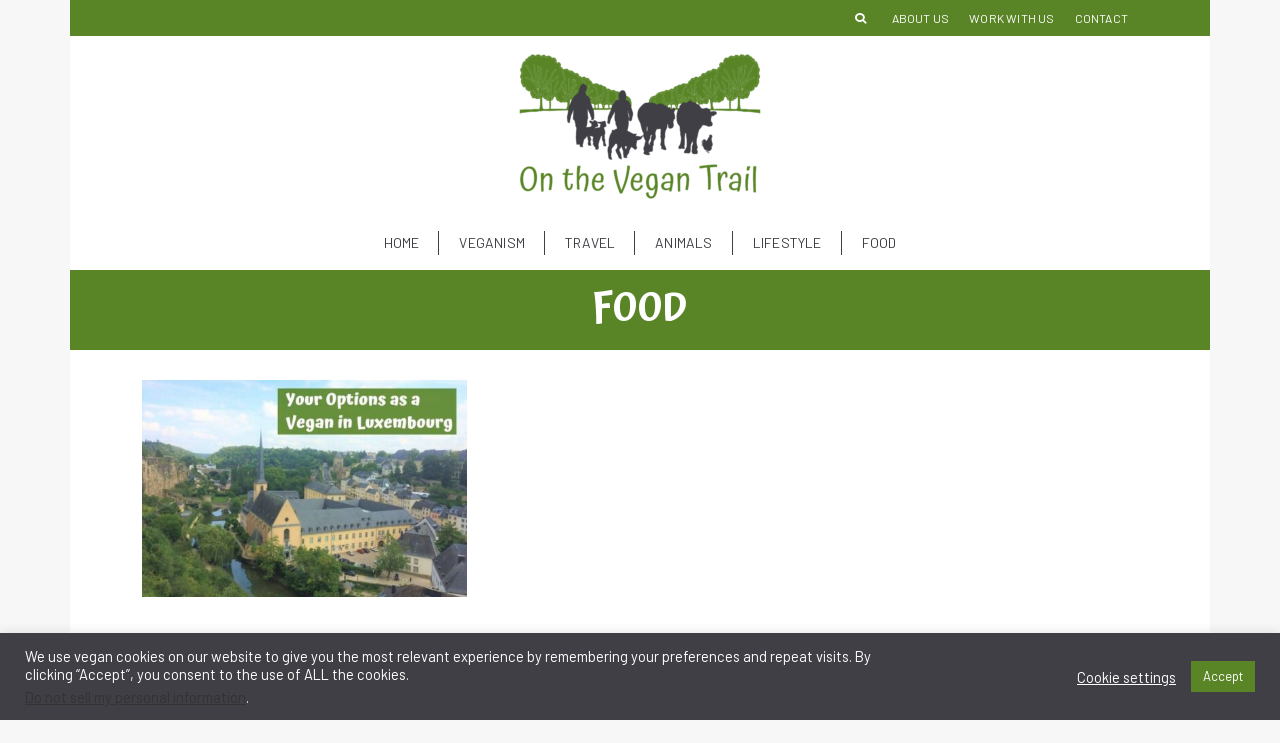

--- FILE ---
content_type: text/html; charset=UTF-8
request_url: https://onthevegantrail.com/tag/food/
body_size: 9483
content:
<!DOCTYPE html><html class="no-js" lang="en-US" itemtype="https://schema.org/Blog" itemscope><head><meta charset="UTF-8"><link rel="profile" href="https://gmpg.org/xfn/11"><meta name="viewport" content="width=device-width, initial-scale=1.0"><meta http-equiv="X-UA-Compatible" content="IE=edge"> <script>(function(html){html.className = html.className.replace(/\bno-js\b/,'js')})(document.documentElement);</script> <meta name='robots' content='index, follow, max-image-preview:large, max-snippet:-1, max-video-preview:-1' /><link media="all" href="https://onthevegantrail.com/wp-content/cache/autoptimize/css/autoptimize_fb4c134e937287b5be78b86273de47b1.css" rel="stylesheet"><title>food Archives - On the Vegan Trail</title><link rel="canonical" href="https://onthevegantrail.com/tag/food/" /><meta property="og:locale" content="en_US" /><meta property="og:type" content="article" /><meta property="og:title" content="food Archives - On the Vegan Trail" /><meta property="og:url" content="https://onthevegantrail.com/tag/food/" /><meta property="og:site_name" content="On the Vegan Trail" /><meta name="twitter:card" content="summary_large_image" /> <script type="application/ld+json" class="yoast-schema-graph">{"@context":"https://schema.org","@graph":[{"@type":"CollectionPage","@id":"https://onthevegantrail.com/tag/food/","url":"https://onthevegantrail.com/tag/food/","name":"food Archives - On the Vegan Trail","isPartOf":{"@id":"https://onthevegantrail.com/#website"},"primaryImageOfPage":{"@id":"https://onthevegantrail.com/tag/food/#primaryimage"},"image":{"@id":"https://onthevegantrail.com/tag/food/#primaryimage"},"thumbnailUrl":"https://onthevegantrail.com/wp-content/uploads/2022/01/Your-options-as-a-vegan-in-luxembourg.jpg","breadcrumb":{"@id":"https://onthevegantrail.com/tag/food/#breadcrumb"},"inLanguage":"en-US"},{"@type":"ImageObject","inLanguage":"en-US","@id":"https://onthevegantrail.com/tag/food/#primaryimage","url":"https://onthevegantrail.com/wp-content/uploads/2022/01/Your-options-as-a-vegan-in-luxembourg.jpg","contentUrl":"https://onthevegantrail.com/wp-content/uploads/2022/01/Your-options-as-a-vegan-in-luxembourg.jpg","width":600,"height":400,"caption":"Vegan in Luxembourg"},{"@type":"BreadcrumbList","@id":"https://onthevegantrail.com/tag/food/#breadcrumb","itemListElement":[{"@type":"ListItem","position":1,"name":"Home","item":"https://onthevegantrail.com/"},{"@type":"ListItem","position":2,"name":"food"}]},{"@type":"WebSite","@id":"https://onthevegantrail.com/#website","url":"https://onthevegantrail.com/","name":"On the Vegan Trail","description":"Navigating the vegan world","publisher":{"@id":"https://onthevegantrail.com/#organization"},"potentialAction":[{"@type":"SearchAction","target":{"@type":"EntryPoint","urlTemplate":"https://onthevegantrail.com/?s={search_term_string}"},"query-input":{"@type":"PropertyValueSpecification","valueRequired":true,"valueName":"search_term_string"}}],"inLanguage":"en-US"},{"@type":"Organization","@id":"https://onthevegantrail.com/#organization","name":"On the Vegan Trail","url":"https://onthevegantrail.com/","logo":{"@type":"ImageObject","inLanguage":"en-US","@id":"https://onthevegantrail.com/#/schema/logo/image/","url":"","contentUrl":"","caption":"On the Vegan Trail"},"image":{"@id":"https://onthevegantrail.com/#/schema/logo/image/"},"sameAs":["https://facebook.com/onthevegantrail","https://instagram.com/onthevegantrail","https://www.pinterest.com/onthevegantrail"]}]}</script> <link rel='dns-prefetch' href='//fonts.googleapis.com' /><link rel="alternate" type="application/rss+xml" title="On the Vegan Trail &raquo; Feed" href="https://onthevegantrail.com/feed/" /><link rel="alternate" type="application/rss+xml" title="On the Vegan Trail &raquo; Comments Feed" href="https://onthevegantrail.com/comments/feed/" /><link rel="alternate" type="application/rss+xml" title="On the Vegan Trail &raquo; food Tag Feed" href="https://onthevegantrail.com/tag/food/feed/" /> <script type="text/javascript">window._wpemojiSettings = {"baseUrl":"https:\/\/s.w.org\/images\/core\/emoji\/16.0.1\/72x72\/","ext":".png","svgUrl":"https:\/\/s.w.org\/images\/core\/emoji\/16.0.1\/svg\/","svgExt":".svg","source":{"concatemoji":"https:\/\/onthevegantrail.com\/wp-includes\/js\/wp-emoji-release.min.js?ver=80fb62540545c1fc967eaa96c8e8ddd9"}};
/*! This file is auto-generated */
!function(s,n){var o,i,e;function c(e){try{var t={supportTests:e,timestamp:(new Date).valueOf()};sessionStorage.setItem(o,JSON.stringify(t))}catch(e){}}function p(e,t,n){e.clearRect(0,0,e.canvas.width,e.canvas.height),e.fillText(t,0,0);var t=new Uint32Array(e.getImageData(0,0,e.canvas.width,e.canvas.height).data),a=(e.clearRect(0,0,e.canvas.width,e.canvas.height),e.fillText(n,0,0),new Uint32Array(e.getImageData(0,0,e.canvas.width,e.canvas.height).data));return t.every(function(e,t){return e===a[t]})}function u(e,t){e.clearRect(0,0,e.canvas.width,e.canvas.height),e.fillText(t,0,0);for(var n=e.getImageData(16,16,1,1),a=0;a<n.data.length;a++)if(0!==n.data[a])return!1;return!0}function f(e,t,n,a){switch(t){case"flag":return n(e,"\ud83c\udff3\ufe0f\u200d\u26a7\ufe0f","\ud83c\udff3\ufe0f\u200b\u26a7\ufe0f")?!1:!n(e,"\ud83c\udde8\ud83c\uddf6","\ud83c\udde8\u200b\ud83c\uddf6")&&!n(e,"\ud83c\udff4\udb40\udc67\udb40\udc62\udb40\udc65\udb40\udc6e\udb40\udc67\udb40\udc7f","\ud83c\udff4\u200b\udb40\udc67\u200b\udb40\udc62\u200b\udb40\udc65\u200b\udb40\udc6e\u200b\udb40\udc67\u200b\udb40\udc7f");case"emoji":return!a(e,"\ud83e\udedf")}return!1}function g(e,t,n,a){var r="undefined"!=typeof WorkerGlobalScope&&self instanceof WorkerGlobalScope?new OffscreenCanvas(300,150):s.createElement("canvas"),o=r.getContext("2d",{willReadFrequently:!0}),i=(o.textBaseline="top",o.font="600 32px Arial",{});return e.forEach(function(e){i[e]=t(o,e,n,a)}),i}function t(e){var t=s.createElement("script");t.src=e,t.defer=!0,s.head.appendChild(t)}"undefined"!=typeof Promise&&(o="wpEmojiSettingsSupports",i=["flag","emoji"],n.supports={everything:!0,everythingExceptFlag:!0},e=new Promise(function(e){s.addEventListener("DOMContentLoaded",e,{once:!0})}),new Promise(function(t){var n=function(){try{var e=JSON.parse(sessionStorage.getItem(o));if("object"==typeof e&&"number"==typeof e.timestamp&&(new Date).valueOf()<e.timestamp+604800&&"object"==typeof e.supportTests)return e.supportTests}catch(e){}return null}();if(!n){if("undefined"!=typeof Worker&&"undefined"!=typeof OffscreenCanvas&&"undefined"!=typeof URL&&URL.createObjectURL&&"undefined"!=typeof Blob)try{var e="postMessage("+g.toString()+"("+[JSON.stringify(i),f.toString(),p.toString(),u.toString()].join(",")+"));",a=new Blob([e],{type:"text/javascript"}),r=new Worker(URL.createObjectURL(a),{name:"wpTestEmojiSupports"});return void(r.onmessage=function(e){c(n=e.data),r.terminate(),t(n)})}catch(e){}c(n=g(i,f,p,u))}t(n)}).then(function(e){for(var t in e)n.supports[t]=e[t],n.supports.everything=n.supports.everything&&n.supports[t],"flag"!==t&&(n.supports.everythingExceptFlag=n.supports.everythingExceptFlag&&n.supports[t]);n.supports.everythingExceptFlag=n.supports.everythingExceptFlag&&!n.supports.flag,n.DOMReady=!1,n.readyCallback=function(){n.DOMReady=!0}}).then(function(){return e}).then(function(){var e;n.supports.everything||(n.readyCallback(),(e=n.source||{}).concatemoji?t(e.concatemoji):e.wpemoji&&e.twemoji&&(t(e.twemoji),t(e.wpemoji)))}))}((window,document),window._wpemojiSettings);</script> <link rel='stylesheet' id='sow-social-media-buttons-wire-0214263b621a-css' href='https://onthevegantrail.com/wp-content/cache/autoptimize/css/autoptimize_single_be377d7d7d233c759cef2224663f986e.css?ver=80fb62540545c1fc967eaa96c8e8ddd9' type='text/css' media='all' /><link rel='stylesheet' id='sow-social-media-buttons-wire-b095c949fb10-css' href='https://onthevegantrail.com/wp-content/cache/autoptimize/css/autoptimize_single_044492612b77d104782ad3e915f141ef.css?ver=80fb62540545c1fc967eaa96c8e8ddd9' type='text/css' media='all' /><link rel='stylesheet' id='sow-social-media-buttons-wire-c43dd08c5e76-css' href='https://onthevegantrail.com/wp-content/cache/autoptimize/css/autoptimize_single_e655d6e26632d494a0c54cb66df585c5.css?ver=80fb62540545c1fc967eaa96c8e8ddd9' type='text/css' media='all' /><link rel='stylesheet' id='sow-social-media-buttons-wire-2cf43e604a7d-css' href='https://onthevegantrail.com/wp-content/cache/autoptimize/css/autoptimize_single_6ec5452c044e93fbaef924cf577636f0.css?ver=80fb62540545c1fc967eaa96c8e8ddd9' type='text/css' media='all' /> <!--[if lt IE]><link rel='stylesheet' id='ascend_ie_fallback-css' href='https://onthevegantrail.com/wp-content/themes/ascend/assets/css/ie_fallback.css?ver=1.4.17' type='text/css' media='all' /> <![endif]--><link rel='stylesheet' id='redux-google-fonts-ascend-css' href='https://fonts.googleapis.com/css?family=Source+Sans+Pro%3A600%7CAtma%3A600%2C400%2C500%7CBarlow%3A100%2C200%2C300%2C400%2C500%2C600%2C700%2C800%2C900%2C100italic%2C200italic%2C300italic%2C400italic%2C500italic%2C600italic%2C700italic%2C800italic%2C900italic&#038;subset=latin&#038;ver=6.8.3' type='text/css' media='all' /> <script type="text/javascript" src="https://onthevegantrail.com/wp-includes/js/tinymce/tinymce.min.js?ver=49110-20250317" id="wp-tinymce-root-js"></script> <script type="text/javascript" src="https://onthevegantrail.com/wp-includes/js/tinymce/plugins/compat3x/plugin.min.js?ver=49110-20250317" id="wp-tinymce-js"></script> <script type="text/javascript" src="https://onthevegantrail.com/wp-includes/js/jquery/jquery.min.js?ver=3.7.1" id="jquery-core-js"></script> <script type="text/javascript" id="cookie-law-info-js-extra">var Cli_Data = {"nn_cookie_ids":[],"cookielist":[],"non_necessary_cookies":[],"ccpaEnabled":"1","ccpaRegionBased":"","ccpaBarEnabled":"1","strictlyEnabled":["necessary","obligatoire"],"ccpaType":"ccpa_gdpr","js_blocking":"","custom_integration":"","triggerDomRefresh":"","secure_cookies":""};
var cli_cookiebar_settings = {"animate_speed_hide":"500","animate_speed_show":"500","background":"#3f3f45","border":"#b1a6a6c2","border_on":"","button_1_button_colour":"#598527","button_1_button_hover":"#476a1f","button_1_link_colour":"#fff","button_1_as_button":"1","button_1_new_win":"","button_2_button_colour":"#333","button_2_button_hover":"#292929","button_2_link_colour":"#ffffff","button_2_as_button":"","button_2_hidebar":"1","button_3_button_colour":"#bf5702","button_3_button_hover":"#994602","button_3_link_colour":"#fff","button_3_as_button":"1","button_3_new_win":"","button_4_button_colour":"#000","button_4_button_hover":"#000000","button_4_link_colour":"#ffffff","button_4_as_button":"","button_7_button_colour":"#61a229","button_7_button_hover":"#4e8221","button_7_link_colour":"#fff","button_7_as_button":"1","button_7_new_win":"","font_family":"inherit","header_fix":"","notify_animate_hide":"1","notify_animate_show":"","notify_div_id":"#cookie-law-info-bar","notify_position_horizontal":"right","notify_position_vertical":"bottom","scroll_close":"","scroll_close_reload":"","accept_close_reload":"","reject_close_reload":"","showagain_tab":"","showagain_background":"#fff","showagain_border":"#000","showagain_div_id":"#cookie-law-info-again","showagain_x_position":"100px","text":"#ffffff","show_once_yn":"","show_once":"10000","logging_on":"","as_popup":"","popup_overlay":"1","bar_heading_text":"","cookie_bar_as":"banner","popup_showagain_position":"bottom-right","widget_position":"left"};
var log_object = {"ajax_url":"https:\/\/onthevegantrail.com\/wp-admin\/admin-ajax.php"};</script> <script type="text/javascript" id="cookie-law-info-ccpa-js-extra">var ccpa_data = {"opt_out_prompt":"Do you really wish to opt out?","opt_out_confirm":"Confirm","opt_out_cancel":"Cancel"};</script> <!--[if lt IE 9]> <script type="text/javascript" src="https://onthevegantrail.com/wp-content/themes/ascend/assets/js/vendor/html5shiv.min.js?ver=1.4.17" id="ascend-html5shiv-js"></script> <![endif]--> <!--[if lt IE 9]> <script type="text/javascript" src="https://onthevegantrail.com/wp-content/themes/ascend/assets/js/vendor/respond.min.js?ver=1.4.17" id="ascend-respond-js"></script> <![endif]--><link rel="https://api.w.org/" href="https://onthevegantrail.com/wp-json/" /><link rel="alternate" title="JSON" type="application/json" href="https://onthevegantrail.com/wp-json/wp/v2/tags/185" /> <script async src="https://www.googletagmanager.com/gtag/js?id=UA-168437266-1"></script> <script>window.dataLayer = window.dataLayer || [];
function gtag(){dataLayer.push(arguments);}
gtag('js', new Date());
gtag('config', 'UA-168437266-1');</script> <script type="text/javascript">var _gaq = _gaq || [];
_gaq.push(['_setAccount', 'UA-168437266-1']);
_gaq.push(['_trackPageview']);
(function() {
var ga = document.createElement('script'); ga.type = 'text/javascript'; ga.async = true;
ga.src = ('https:' == document.location.protocol ? 'https://ssl' : 'http://www') + '.google-analytics.com/ga.js';
var s = document.getElementsByTagName('script')[0]; s.parentNode.insertBefore(ga, s);
})();</script> <script><meta name="verification" content="7c55288a1885a260e7bf2d7ffdb85651" /></script> <script><meta name="p:domain_verify" content="5fbb268a86b667c1107fd1129a65f0cb"/></script> <script type="text/javascript">var light_error = "The image could not be loaded.", light_of = "%curr% of %total%";</script> <link rel="icon" href="https://onthevegantrail.com/wp-content/uploads/2020/06/cropped-On-the-Vegan-Trail_favicon-512x512-1-32x32.jpg" sizes="32x32" /><link rel="icon" href="https://onthevegantrail.com/wp-content/uploads/2020/06/cropped-On-the-Vegan-Trail_favicon-512x512-1-192x192.jpg" sizes="192x192" /><link rel="apple-touch-icon" href="https://onthevegantrail.com/wp-content/uploads/2020/06/cropped-On-the-Vegan-Trail_favicon-512x512-1-180x180.jpg" /><meta name="msapplication-TileImage" content="https://onthevegantrail.com/wp-content/uploads/2020/06/cropped-On-the-Vegan-Trail_favicon-512x512-1-270x270.jpg" /></head><body data-rsssl=1 class="archive tag tag-food tag-185 custom-background wp-custom-logo wp-theme-ascend wp-child-theme-ascend-child kad-header-position-above  body-style-boxed none-trans-header"><div id="wrapper" class="container"><header id="kad-header-menu" class="headerclass-outer kt-header-position-above kt-header-layout-center-logo clearfix" data-sticky="none" data-reappear="300" data-shrink="0" data-start-height="180" data-shrink-height="100"><div class="outside-top-headerclass"><div class="kad-header-topbar-primary-outer"><div id="topbar" class="topbarclass"><div class="container kad-topbar-height topbar-flex"><div class="kt-topbar-left"><div class="kad-topbar-flex-item kad-topbar-widget-area kad-topbar-item-left"></div></div><div class="kt-topbar-right"><div class="kad-topbar-flex-item kad-topbar-search kad-topbar-item-right"><ul class="sf-menu"><li> <a class="kt-menu-search-btn kt-pop-modal" data-mfp-src="#kt-extras-modal-search" href="https://onthevegantrail.com/?s="><div class="kt-extras-label"><i class="kt-icon-search"></i></div> </a></li></ul></div><div class="kad-topbar-flex-item kad-topbar-menu kad-topbar-item-right"><ul id="menu-top-menu" class="sf-menu sf-menu-normal"><li class="menu-item menu-item-type-post_type menu-item-object-page menu-item-91"><a href="https://onthevegantrail.com/about-us/">About Us</a></li><li class="menu-item menu-item-type-post_type menu-item-object-page menu-item-90"><a href="https://onthevegantrail.com/work-with-us/">Work With Us</a></li><li class="menu-item menu-item-type-post_type menu-item-object-page menu-item-89"><a href="https://onthevegantrail.com/contact/">Contact</a></li></ul></div></div></div></div><div class="outside-headerclass"><div class="kad-header-menu-outer headerclass"><div class="kad-header-menu-inner container"><div class="kad-header-flex kad-header-height"><div class="kad-left-header kt-header-flex-item header-sidewidth"></div><div class="kad-center-header kt-header-flex-item header-logo-width"><div id="logo" class="logocase kad-header-height"><a class="brand logofont" href="https://onthevegantrail.com"><img src="https://onthevegantrail.com/wp-content/uploads/2020/06/Logo-On-the-Vegan-Trail-2000x1230-1-250x154.png" width="250" height="154" srcset="https://onthevegantrail.com/wp-content/uploads/2020/06/Logo-On-the-Vegan-Trail-2000x1230-1-250x154.png 250w, https://onthevegantrail.com/wp-content/uploads/2020/06/Logo-On-the-Vegan-Trail-2000x1230-1-300x185.png 300w, https://onthevegantrail.com/wp-content/uploads/2020/06/Logo-On-the-Vegan-Trail-2000x1230-1-1024x630.png 1024w, https://onthevegantrail.com/wp-content/uploads/2020/06/Logo-On-the-Vegan-Trail-2000x1230-1-768x472.png 768w, https://onthevegantrail.com/wp-content/uploads/2020/06/Logo-On-the-Vegan-Trail-2000x1230-1-1536x945.png 1536w, https://onthevegantrail.com/wp-content/uploads/2020/06/Logo-On-the-Vegan-Trail-2000x1230-1-500x308.png 500w, https://onthevegantrail.com/wp-content/uploads/2020/06/Logo-On-the-Vegan-Trail-2000x1230-1-200x124.png 200w, https://onthevegantrail.com/wp-content/uploads/2020/06/Logo-On-the-Vegan-Trail-2000x1230-1-100x62.png 100w, https://onthevegantrail.com/wp-content/uploads/2020/06/Logo-On-the-Vegan-Trail-2000x1230-1.png 2000w" sizes="(max-width: 250px) 100vw, 250px" class="ascend-logo" style="max-height:154px" alt="On the Vegan Trail"></a></div></div><div class="kad-right-header kt-header-flex-item header-sidewidth"><div class="kt-header-extras clearfix"><ul class="sf-menu sf-menu-normal "></ul></div></div></div></div></div></div></div></div><div class="outside-second"><div class="second-navclass" data-sticky="none"><div class="second-nav-container container"><nav class="nav-second clearfix"><ul id="menu-primary-menu" class="sf-menu sf-menu-normal"><li class="menu-item menu-item-type-post_type menu-item-object-page menu-item-home menu-item-34"><a href="https://onthevegantrail.com/">Home</a></li><li class="menu-item menu-item-type-post_type menu-item-object-page menu-item-35"><a href="https://onthevegantrail.com/veganism/">Veganism</a></li><li class="menu-item menu-item-type-post_type menu-item-object-page menu-item-208"><a href="https://onthevegantrail.com/travel/">Travel</a></li><li class="menu-item menu-item-type-post_type menu-item-object-page menu-item-46"><a href="https://onthevegantrail.com/animals/">Animals</a></li><li class="menu-item menu-item-type-post_type menu-item-object-page menu-item-43"><a href="https://onthevegantrail.com/lifestyle/">Lifestyle</a></li><li class="menu-item menu-item-type-post_type menu-item-object-page menu-item-55"><a href="https://onthevegantrail.com/food/">Food</a></li></ul></nav></div></div></div></header><div id="kad-mobile-banner" class="banner mobile-headerclass" data-mobile-header-sticky="1"><div class="container mobile-header-container kad-mobile-header-height"><div id="mobile-logo" class="logocase kad-mobile-header-height kad-mobile-logo-center"><a class="brand logofont" href="https://onthevegantrail.com"><img src="https://onthevegantrail.com/wp-content/uploads/2020/06/Logo-On-the-Vegan-Trail-2000x1230-1-100x62.png" width="100" height="62" srcset="https://onthevegantrail.com/wp-content/uploads/2020/06/Logo-On-the-Vegan-Trail-2000x1230-1-100x62.png 100w, https://onthevegantrail.com/wp-content/uploads/2020/06/Logo-On-the-Vegan-Trail-2000x1230-1-300x185.png 300w, https://onthevegantrail.com/wp-content/uploads/2020/06/Logo-On-the-Vegan-Trail-2000x1230-1-1024x630.png 1024w, https://onthevegantrail.com/wp-content/uploads/2020/06/Logo-On-the-Vegan-Trail-2000x1230-1-768x472.png 768w, https://onthevegantrail.com/wp-content/uploads/2020/06/Logo-On-the-Vegan-Trail-2000x1230-1-1536x945.png 1536w, https://onthevegantrail.com/wp-content/uploads/2020/06/Logo-On-the-Vegan-Trail-2000x1230-1-500x308.png 500w, https://onthevegantrail.com/wp-content/uploads/2020/06/Logo-On-the-Vegan-Trail-2000x1230-1-250x154.png 250w, https://onthevegantrail.com/wp-content/uploads/2020/06/Logo-On-the-Vegan-Trail-2000x1230-1-200x124.png 200w, https://onthevegantrail.com/wp-content/uploads/2020/06/Logo-On-the-Vegan-Trail-2000x1230-1.png 2000w" sizes="(max-width: 100px) 100vw, 100px" class="ascend-mobile-logo" alt="On the Vegan Trail" ></a></div><div id="mobile-logo-placeholder" class="kad-mobile-header-height"></div><div class="kad-mobile-menu-flex-item kad-mobile-header-height kt-mobile-header-toggle kad-mobile-menu-right"> <button class="mobile-navigation-toggle kt-sldr-pop-modal" rel="nofollow" data-mfp-src="#kt-mobile-menu" data-pop-sldr-direction="right" data-pop-sldr-class="sldr-menu-animi"> <span class="kt-mnt"> <span></span> <span></span> <span></span> </span> </button></div></div></div><div id="inner-wrap" class="wrap clearfix contentclass hfeed" role="document"><div id="pageheader" class="titleclass archive-header-area kt_bc_not_active"><div class="header-color-overlay"></div><div class="container"><div class="page-header"><div class="page-header-inner"><div class="header-case"><h1 class="entry-title" data-max-size="40" data-min-size="24">food</h1></div></div></div></div></div><div id="content" class="container clearfix"><div class="row"><div class="main col-md-12 kt-nosidebar clearfix  photo-postlist fullwidth clearfix" role="main"><div class="kt_archivecontent init-masonry-intrinsic row-margin-small" data-masonry-selector=".b_item" data-masonry-style="masonry"><div class="col-xxl-3 col-xl-4 col-md-4 col-sm-6 col-xs-6 col-ss-12 b_item kad_blog_item"><article id="post-4579" class="blog_item blog_photo_item kt_item_fade_in grid_item"><div class="imghoverclass img-margin-center blog-grid-photo"><div class="kt-intrinsic" style="padding-bottom:66.666666666667%;"><div><img src="https://onthevegantrail.com/wp-content/uploads/2022/01/Your-options-as-a-vegan-in-luxembourg-480x320.jpg" width="480" height="320" srcset="https://onthevegantrail.com/wp-content/uploads/2022/01/Your-options-as-a-vegan-in-luxembourg-480x320.jpg 480w, https://onthevegantrail.com/wp-content/uploads/2022/01/Your-options-as-a-vegan-in-luxembourg-300x200.jpg 300w, https://onthevegantrail.com/wp-content/uploads/2022/01/Your-options-as-a-vegan-in-luxembourg-272x182.jpg 272w, https://onthevegantrail.com/wp-content/uploads/2022/01/Your-options-as-a-vegan-in-luxembourg-360x240.jpg 360w, https://onthevegantrail.com/wp-content/uploads/2022/01/Your-options-as-a-vegan-in-luxembourg.jpg 600w" sizes="(max-width: 480px) 100vw, 480px" class="" alt="Vegan in Luxembourg"></div></div></div><div class="photo-postcontent"><div class="photo-post-bg"></div><div class="photo-postcontent-inner"><header> <a href="https://onthevegantrail.com/your-options-as-a-vegan-in-luxembourg/"><h5 class="entry-title">Your Options as a Vegan in Luxembourg</h5></a></header><div class="kt-post-photo-added-content"><div class="kt_post_category kt-post-cats"><a href="https://onthevegantrail.com/category/food/" rel="category tag">Food</a> | <a href="https://onthevegantrail.com/category/travel/" rel="category tag">Travel</a></div></div></div> <a href="https://onthevegantrail.com/your-options-as-a-vegan-in-luxembourg/" class="photo-post-link"> </a></div></article></div></div><div class="wp-pagenavi"></div></div></div></div></div><footer id="containerfooter" class="footerclass"><div class="container"><div class="row"><div class="col-md-4 footercol1"><div class="widget-1 widget-first footer-widget widget"><aside id="widget_kadence_contact-2" class="widget_kadence_contact"><div class="footer-widget-title"><span>On the Vegan Trail</span></div><div class="vcard"><p><a class="email" href="mailto:h&#101;l&#108;&#111; [at] on&#116;he&#118;&#101;ga&#110;tr&#097;&#105;&#108;&#046;com"><i class="kt-icon-envelope"></i>h&#101;l&#108;&#111; &#091;&#097;t]&#032;&#111;nt&#104;&#101;&#118;&#101;ga&#110;&#116;r&#097;i&#108;&#046;&#099;&#111;m</a></p></div></aside></div><div class="widget-2 widget-last footer-widget widget"><aside id="sow-social-media-buttons-2" class="widget_sow-social-media-buttons"><div 
class="so-widget-sow-social-media-buttons so-widget-sow-social-media-buttons-wire-aa16b4598136" 
><div class="footer-widget-title"><span>Social</span></div><div class="social-media-button-container"> <a 
class="ow-button-hover sow-social-media-button-pinterest-0 sow-social-media-button" title="On the Vegan Trail on Pinterest" aria-label="On the Vegan Trail on Pinterest" target="_blank" rel="noopener noreferrer" href="https://www.pinterest.com/onthevegantrail" 		> <span> <span class="sow-icon-fontawesome sow-fab" data-sow-icon="&#xf0d2;" 
aria-hidden="true"></span> </span> </a> <a 
class="ow-button-hover sow-social-media-button-instagram-0 sow-social-media-button" title="On the Vegan Trail on Instagram" aria-label="On the Vegan Trail on Instagram" target="_blank" rel="noopener noreferrer" href="https://instagram.com/onthevegantrail" 		> <span> <span class="sow-icon-fontawesome sow-fab" data-sow-icon="&#xf16d;" 
aria-hidden="true"></span> </span> </a></div></div></aside></div></div><div class="col-md-4 footercol2"><div class="widget-1 widget-first footer-widget widget"><aside id="kadence_recent_posts-4" class="kadence_recent_posts"><div class="footer-widget-title"><span>Recent posts</span></div><ul><li class="clearfix postclass"><a href="https://onthevegantrail.com/boating-on-the-ayeyarwady-in-myanmar/" title="Boating on the Ayeyarwady in Myanmar" class="recentpost_featimg"><div itemprop="image" itemscope itemtype="http://schema.org/ImageObject"><img src="https://onthevegantrail.com/wp-content/uploads/2020/10/Boating-on-the-Ayeyarwady-in-Myanmar-60x60.jpg" width="60" height="60" srcset="https://onthevegantrail.com/wp-content/uploads/2020/10/Boating-on-the-Ayeyarwady-in-Myanmar-60x60.jpg 60w, https://onthevegantrail.com/wp-content/uploads/2020/10/Boating-on-the-Ayeyarwady-in-Myanmar-150x150.jpg 150w, https://onthevegantrail.com/wp-content/uploads/2020/10/Boating-on-the-Ayeyarwady-in-Myanmar-120x120.jpg 120w" sizes="(max-width: 60px) 100vw, 60px" class="attachment-widget-thumb wp-post-image" itemprop="contentUrl" alt="Boats on Ayeyarwady river" ><meta itemprop="url" content="https://onthevegantrail.com/wp-content/uploads/2020/10/Boating-on-the-Ayeyarwady-in-Myanmar-60x60.jpg"><meta itemprop="width" content="60px"><meta itemprop="height" content="60px"></div></a><div class="recent_posts_widget_content"><div class="recent_posts_widget_content_inner"><a href="https://onthevegantrail.com/boating-on-the-ayeyarwady-in-myanmar/" title="Boating on the Ayeyarwady in Myanmar" class="recentpost_title">Boating on the Ayeyarwady in Myanmar</a><span class="recentpost_date kt_color_gray">02/03/2022</span></div></div></li><li class="clearfix postclass"><a href="https://onthevegantrail.com/how-to-tell-apart-buddhist-structures/" title="How to Tell Apart Buddhist Structures Such as a Stupa, Temple &#038; Pagoda" class="recentpost_featimg"><div itemprop="image" itemscope itemtype="http://schema.org/ImageObject"><img src="https://onthevegantrail.com/wp-content/uploads/2021/08/How-to-tell-apart-buddhist-structures-such-as-a-stupa-temple-pagoda-60x60.jpg" width="60" height="60" srcset="https://onthevegantrail.com/wp-content/uploads/2021/08/How-to-tell-apart-buddhist-structures-such-as-a-stupa-temple-pagoda-60x60.jpg 60w, https://onthevegantrail.com/wp-content/uploads/2021/08/How-to-tell-apart-buddhist-structures-such-as-a-stupa-temple-pagoda-150x150.jpg 150w, https://onthevegantrail.com/wp-content/uploads/2021/08/How-to-tell-apart-buddhist-structures-such-as-a-stupa-temple-pagoda-120x120.jpg 120w" sizes="(max-width: 60px) 100vw, 60px" class="attachment-widget-thumb wp-post-image" itemprop="contentUrl" alt="Buddhist structures" ><meta itemprop="url" content="https://onthevegantrail.com/wp-content/uploads/2021/08/How-to-tell-apart-buddhist-structures-such-as-a-stupa-temple-pagoda-60x60.jpg"><meta itemprop="width" content="60px"><meta itemprop="height" content="60px"></div></a><div class="recent_posts_widget_content"><div class="recent_posts_widget_content_inner"><a href="https://onthevegantrail.com/how-to-tell-apart-buddhist-structures/" title="How to Tell Apart Buddhist Structures Such as a Stupa, Temple &#038; Pagoda" class="recentpost_title">How to Tell Apart Buddhist Structures Such as a Stupa, Temple &#038; Pagoda</a><span class="recentpost_date kt_color_gray">16/02/2022</span></div></div></li><li class="clearfix postclass"><a href="https://onthevegantrail.com/your-options-as-a-vegan-in-luxembourg/" title="Your Options as a Vegan in Luxembourg" class="recentpost_featimg"><div itemprop="image" itemscope itemtype="http://schema.org/ImageObject"><img src="https://onthevegantrail.com/wp-content/uploads/2022/01/Your-options-as-a-vegan-in-luxembourg-60x60.jpg" width="60" height="60" srcset="https://onthevegantrail.com/wp-content/uploads/2022/01/Your-options-as-a-vegan-in-luxembourg-60x60.jpg 60w, https://onthevegantrail.com/wp-content/uploads/2022/01/Your-options-as-a-vegan-in-luxembourg-150x150.jpg 150w, https://onthevegantrail.com/wp-content/uploads/2022/01/Your-options-as-a-vegan-in-luxembourg-120x120.jpg 120w" sizes="(max-width: 60px) 100vw, 60px" class="attachment-widget-thumb wp-post-image" itemprop="contentUrl" alt="Vegan in Luxembourg" ><meta itemprop="url" content="https://onthevegantrail.com/wp-content/uploads/2022/01/Your-options-as-a-vegan-in-luxembourg-60x60.jpg"><meta itemprop="width" content="60px"><meta itemprop="height" content="60px"></div></a><div class="recent_posts_widget_content"><div class="recent_posts_widget_content_inner"><a href="https://onthevegantrail.com/your-options-as-a-vegan-in-luxembourg/" title="Your Options as a Vegan in Luxembourg" class="recentpost_title">Your Options as a Vegan in Luxembourg</a><span class="recentpost_date kt_color_gray">02/02/2022</span></div></div></li></ul></aside></div></div><div class="col-md-4 footercol3"></div></div></div><div class="footerbase"><div class="container"><div class="footercredits clearfix"><div class="footernav clearfix"><ul id="menu-footer-menu" class="footermenu"><li class="menu-item menu-item-type-post_type menu-item-object-page menu-item-407"><a href="https://onthevegantrail.com/about-us/">About Us</a></li><li class="menu-item menu-item-type-post_type menu-item-object-page menu-item-406"><a href="https://onthevegantrail.com/work-with-us/">Work With Us</a></li><li class="menu-item menu-item-type-post_type menu-item-object-page menu-item-405"><a href="https://onthevegantrail.com/contact/">Contact</a></li><li class="menu-item menu-item-type-post_type menu-item-object-page menu-item-415"><a href="https://onthevegantrail.com/terms-and-conditions/">Terms &#038; Conditions</a></li><li class="menu-item menu-item-type-post_type menu-item-object-page menu-item-412"><a href="https://onthevegantrail.com/disclaimer/">Disclaimer</a></li><li class="menu-item menu-item-type-post_type menu-item-object-page menu-item-2886"><a href="https://onthevegantrail.com/disclosure/">Disclosure</a></li><li class="menu-item menu-item-type-post_type menu-item-object-page menu-item-privacy-policy menu-item-404"><a rel="privacy-policy" href="https://onthevegantrail.com/privacy-policy/">Privacy Policy</a></li><li class="menu-item menu-item-type-post_type menu-item-object-page menu-item-1044"><a href="https://onthevegantrail.com/cookie-policy/">Cookie Policy</a></li></ul></div><p> &copy; 2020 - 2022 On the Vegan Trail - Website by <a href="https://daisyfay.nl">Daisyfay Creations</a></p></div></div></div></footer></div> <script type="speculationrules">{"prefetch":[{"source":"document","where":{"and":[{"href_matches":"\/*"},{"not":{"href_matches":["\/wp-*.php","\/wp-admin\/*","\/wp-content\/uploads\/*","\/wp-content\/*","\/wp-content\/plugins\/*","\/wp-content\/themes\/ascend-child\/*","\/wp-content\/themes\/ascend\/*","\/*\\?(.+)"]}},{"not":{"selector_matches":"a[rel~=\"nofollow\"]"}},{"not":{"selector_matches":".no-prefetch, .no-prefetch a"}}]},"eagerness":"conservative"}]}</script> <div id="cookie-law-info-bar" data-nosnippet="true"><span><div class="cli-bar-container cli-style-v2"><div class="cli-bar-message">We use vegan cookies on our website to give you the most relevant experience by remembering your preferences and repeat visits. By clicking “Accept”, you consent to the use of ALL the cookies.</br><div class="wt-cli-ccpa-element"> <a style="color:#333333" class="wt-cli-ccpa-opt-out">Do not sell my personal information</a>.</div></div><div class="cli-bar-btn_container"><a role='button' class="cli_settings_button" style="margin:0px 10px 0px 5px">Cookie settings</a><a role='button' data-cli_action="accept" id="cookie_action_close_header" class="medium cli-plugin-button cli-plugin-main-button cookie_action_close_header cli_action_button wt-cli-accept-btn">Accept</a></div></div></span></div><div id="cookie-law-info-again" data-nosnippet="true"><span id="cookie_hdr_showagain">Privacy &amp; Cookies Policy</span></div><div class="cli-modal" data-nosnippet="true" id="cliSettingsPopup" tabindex="-1" role="dialog" aria-labelledby="cliSettingsPopup" aria-hidden="true"><div class="cli-modal-dialog" role="document"><div class="cli-modal-content cli-bar-popup"> <button type="button" class="cli-modal-close" id="cliModalClose"> <svg class="" viewBox="0 0 24 24"><path d="M19 6.41l-1.41-1.41-5.59 5.59-5.59-5.59-1.41 1.41 5.59 5.59-5.59 5.59 1.41 1.41 5.59-5.59 5.59 5.59 1.41-1.41-5.59-5.59z"></path><path d="M0 0h24v24h-24z" fill="none"></path></svg> <span class="wt-cli-sr-only">Close</span> </button><div class="cli-modal-body"><div class="cli-container-fluid cli-tab-container"><div class="cli-row"><div class="cli-col-12 cli-align-items-stretch cli-px-0"><div class="cli-privacy-overview"><h4>Privacy Overview</h4><div class="cli-privacy-content"><div class="cli-privacy-content-text">This website uses cookies to improve your experience while you navigate through the website. Out of these cookies, the cookies that are categorized as necessary are stored on your browser as they are essential for the working of basic functionalities of the website. We also use third-party cookies that help us analyze and understand how you use this website. These cookies will be stored in your browser only with your consent. You also have the option to opt-out of these cookies. But opting out of some of these cookies may have an effect on your browsing experience.</div></div> <a class="cli-privacy-readmore" aria-label="Show more" role="button" data-readmore-text="Show more" data-readless-text="Show less"></a></div></div><div class="cli-col-12 cli-align-items-stretch cli-px-0 cli-tab-section-container"><div class="cli-tab-section"><div class="cli-tab-header"> <a role="button" tabindex="0" class="cli-nav-link cli-settings-mobile" data-target="necessary" data-toggle="cli-toggle-tab"> Necessary </a><div class="wt-cli-necessary-checkbox"> <input type="checkbox" class="cli-user-preference-checkbox"  id="wt-cli-checkbox-necessary" data-id="checkbox-necessary" checked="checked"  /> <label class="form-check-label" for="wt-cli-checkbox-necessary">Necessary</label></div> <span class="cli-necessary-caption">Always Enabled</span></div><div class="cli-tab-content"><div class="cli-tab-pane cli-fade" data-id="necessary"><div class="wt-cli-cookie-description"> Necessary cookies are absolutely essential for the website to function properly. This category only includes cookies that ensures basic functionalities and security features of the website. These cookies do not store any personal information.</div></div></div></div><div class="cli-tab-section"><div class="cli-tab-header"> <a role="button" tabindex="0" class="cli-nav-link cli-settings-mobile" data-target="non-necessary" data-toggle="cli-toggle-tab"> Non-necessary </a><div class="cli-switch"> <input type="checkbox" id="wt-cli-checkbox-non-necessary" class="cli-user-preference-checkbox"  data-id="checkbox-non-necessary" checked='checked' /> <label for="wt-cli-checkbox-non-necessary" class="cli-slider" data-cli-enable="Enabled" data-cli-disable="Disabled"><span class="wt-cli-sr-only">Non-necessary</span></label></div></div><div class="cli-tab-content"><div class="cli-tab-pane cli-fade" data-id="non-necessary"><div class="wt-cli-cookie-description"> Any cookies that may not be particularly necessary for the website to function and is used specifically to collect user personal data via analytics, ads, other embedded contents are termed as non-necessary cookies. It is mandatory to procure user consent prior to running these cookies on your website.</div></div></div></div></div></div></div></div><div class="cli-modal-footer"><div class="wt-cli-element cli-container-fluid cli-tab-container"><div class="cli-row"><div class="cli-col-12 cli-align-items-stretch cli-px-0"><div class="cli-tab-footer wt-cli-privacy-overview-actions"> <a id="wt-cli-privacy-save-btn" role="button" tabindex="0" data-cli-action="accept" class="wt-cli-privacy-btn cli_setting_save_button wt-cli-privacy-accept-btn cli-btn">SAVE &amp; ACCEPT</a></div></div></div></div></div></div></div></div><div class="cli-modal-backdrop cli-fade cli-settings-overlay"></div><div class="cli-modal-backdrop cli-fade cli-popupbar-overlay"></div> <script type="text/javascript" src="https://s.skimresources.com/js/178118X1647234.skimlinks.js"></script> <link rel='stylesheet' id='so-css-ascend-css' href='https://onthevegantrail.com/wp-content/cache/autoptimize/css/autoptimize_single_90191149047df5d2fc8f51cbbca2a968.css?ver=1629539449' type='text/css' media='all' /><link rel='stylesheet' id='sow-social-media-buttons-wire-aa16b4598136-css' href='https://onthevegantrail.com/wp-content/cache/autoptimize/css/autoptimize_single_60270e8960658237c4cc5aa4a62b2e71.css?ver=80fb62540545c1fc967eaa96c8e8ddd9' type='text/css' media='all' /><div class="mag-pop-modal mfp-hide mfp-with-anim kt-search-modal" id="kt-extras-modal-search" tabindex="-1" role="dialog" aria-hidden="true"><div class="pop-modal-content"><div class="pop-modal-body"><form role="search" method="get" class="search-form" action="https://onthevegantrail.com/"> <label> <span class="screen-reader-text">Search for:</span> <input type="search" class="search-field" placeholder="Search &hellip;" value="" name="s" /> </label> <button type="submit" class="search-submit search-icon"><i class="kt-icon-search"></i></button></form></div></div></div><div class="mag-pop-sldr mfp-hide mfp-with-anim kt-mobile-menu" id="kt-mobile-menu" tabindex="-1" role="dialog" aria-hidden="true"><div class="pop-modal-content"><div class="pop-modal-body"><ul id="menu-mobile-menu" class="kad-mobile-nav"><li class="menu-item menu-item-type-post_type menu-item-object-page menu-item-home menu-item-has-children menu-item-384 sf-dropdown"><a href="https://onthevegantrail.com/">On the Vegan Trail</a><ul class="sub-menu sf-dropdown-menu dropdown"><li class="menu-item menu-item-type-post_type menu-item-object-page menu-item-385"><a href="https://onthevegantrail.com/about-us/">About Us</a></li><li class="menu-item menu-item-type-post_type menu-item-object-page menu-item-396"><a href="https://onthevegantrail.com/work-with-us/">Work With Us</a></li><li class="menu-item menu-item-type-post_type menu-item-object-page menu-item-387"><a href="https://onthevegantrail.com/contact/">Contact</a></li></ul></li><li class="menu-item menu-item-type-post_type menu-item-object-page menu-item-395"><a href="https://onthevegantrail.com/veganism/">Veganism</a></li><li class="menu-item menu-item-type-post_type menu-item-object-page menu-item-394"><a href="https://onthevegantrail.com/travel/">Travel</a></li><li class="menu-item menu-item-type-post_type menu-item-object-page menu-item-386"><a href="https://onthevegantrail.com/animals/">Animals</a></li><li class="menu-item menu-item-type-post_type menu-item-object-page menu-item-390"><a href="https://onthevegantrail.com/lifestyle/">Lifestyle</a></li><li class="menu-item menu-item-type-post_type menu-item-object-page menu-item-388"><a href="https://onthevegantrail.com/food/">Food</a></li></ul></div></div></div> <script defer src="https://onthevegantrail.com/wp-content/cache/autoptimize/js/autoptimize_c989c2240502dcbaf75687a0d8053ac8.js"></script></body></html><!-- WP Fastest Cache file was created in 1.089 seconds, on 05/11/2025 @ 3:32 am -->

--- FILE ---
content_type: text/css
request_url: https://onthevegantrail.com/wp-content/cache/autoptimize/css/autoptimize_single_be377d7d7d233c759cef2224663f986e.css?ver=80fb62540545c1fc967eaa96c8e8ddd9
body_size: -951
content:
.so-widget-sow-social-media-buttons-wire-0214263b621a .social-media-button-container{zoom:1;text-align:left}.so-widget-sow-social-media-buttons-wire-0214263b621a .social-media-button-container:before{content:'';display:block}.so-widget-sow-social-media-buttons-wire-0214263b621a .social-media-button-container:after{content:'';display:table;clear:both}@media (max-width:780px){.so-widget-sow-social-media-buttons-wire-0214263b621a .social-media-button-container{text-align:left}}.so-widget-sow-social-media-buttons-wire-0214263b621a .sow-social-media-button-instagram-0{background:0 0;text-shadow:0 1px 0 rgba(0,0,0,.05);color:#fff !important;border:2px solid #598527 !important;color:#598527 !important}.so-widget-sow-social-media-buttons-wire-0214263b621a .sow-social-media-button-instagram-0.ow-button-hover:focus,.so-widget-sow-social-media-buttons-wire-0214263b621a .sow-social-media-button-instagram-0.ow-button-hover:hover{background:#598527;color:#fff !important}.so-widget-sow-social-media-buttons-wire-0214263b621a .sow-social-media-button-pinterest-0{background:0 0;text-shadow:0 1px 0 rgba(0,0,0,.05);color:#fff !important;border:2px solid #598527 !important;color:#598527 !important}.so-widget-sow-social-media-buttons-wire-0214263b621a .sow-social-media-button-pinterest-0.ow-button-hover:focus,.so-widget-sow-social-media-buttons-wire-0214263b621a .sow-social-media-button-pinterest-0.ow-button-hover:hover{background:#598527;color:#fff !important}.so-widget-sow-social-media-buttons-wire-0214263b621a .sow-social-media-button{display:inline-block;font-size:1em;line-height:1em;margin:.1em .1em .1em 0;padding:1em 0;width:3em;text-align:center;vertical-align:middle;-webkit-border-radius:0em;-moz-border-radius:0em;border-radius:0}.so-widget-sow-social-media-buttons-wire-0214263b621a .sow-social-media-button .sow-icon-fontawesome{display:inline-block;height:1em}

--- FILE ---
content_type: text/css
request_url: https://onthevegantrail.com/wp-content/cache/autoptimize/css/autoptimize_single_044492612b77d104782ad3e915f141ef.css?ver=80fb62540545c1fc967eaa96c8e8ddd9
body_size: -957
content:
.so-widget-sow-social-media-buttons-wire-b095c949fb10 .social-media-button-container{zoom:1;text-align:left}.so-widget-sow-social-media-buttons-wire-b095c949fb10 .social-media-button-container:before{content:'';display:block}.so-widget-sow-social-media-buttons-wire-b095c949fb10 .social-media-button-container:after{content:'';display:table;clear:both}@media (max-width:780px){.so-widget-sow-social-media-buttons-wire-b095c949fb10 .social-media-button-container{text-align:left}}.so-widget-sow-social-media-buttons-wire-b095c949fb10 .sow-social-media-button-instagram-0{background:0 0;text-shadow:0 1px 0 rgba(0,0,0,.05);color:#fff !important;border:2px solid #598527 !important;color:#598527 !important}.so-widget-sow-social-media-buttons-wire-b095c949fb10 .sow-social-media-button-instagram-0.ow-button-hover:focus,.so-widget-sow-social-media-buttons-wire-b095c949fb10 .sow-social-media-button-instagram-0.ow-button-hover:hover{background:#598527;color:#fff !important}.so-widget-sow-social-media-buttons-wire-b095c949fb10 .sow-social-media-button-facebook-0{background:0 0;text-shadow:0 1px 0 rgba(0,0,0,.05);color:#fff !important;border:2px solid #598527 !important;color:#598527 !important}.so-widget-sow-social-media-buttons-wire-b095c949fb10 .sow-social-media-button-facebook-0.ow-button-hover:focus,.so-widget-sow-social-media-buttons-wire-b095c949fb10 .sow-social-media-button-facebook-0.ow-button-hover:hover{background:#598527;color:#fff !important}.so-widget-sow-social-media-buttons-wire-b095c949fb10 .sow-social-media-button-pinterest-0{background:0 0;text-shadow:0 1px 0 rgba(0,0,0,.05);color:#fff !important;border:2px solid #598527 !important;color:#598527 !important}.so-widget-sow-social-media-buttons-wire-b095c949fb10 .sow-social-media-button-pinterest-0.ow-button-hover:focus,.so-widget-sow-social-media-buttons-wire-b095c949fb10 .sow-social-media-button-pinterest-0.ow-button-hover:hover{background:#598527;color:#fff !important}.so-widget-sow-social-media-buttons-wire-b095c949fb10 .sow-social-media-button{display:inline-block;font-size:1em;line-height:1em;margin:.1em .1em .1em 0;padding:1em 0;width:3em;text-align:center;vertical-align:middle;-webkit-border-radius:0em;-moz-border-radius:0em;border-radius:0}.so-widget-sow-social-media-buttons-wire-b095c949fb10 .sow-social-media-button .sow-icon-fontawesome{display:inline-block;height:1em}

--- FILE ---
content_type: text/css
request_url: https://onthevegantrail.com/wp-content/cache/autoptimize/css/autoptimize_single_e655d6e26632d494a0c54cb66df585c5.css?ver=80fb62540545c1fc967eaa96c8e8ddd9
body_size: -955
content:
.so-widget-sow-social-media-buttons-wire-c43dd08c5e76 .social-media-button-container{zoom:1;text-align:left}.so-widget-sow-social-media-buttons-wire-c43dd08c5e76 .social-media-button-container:before{content:'';display:block}.so-widget-sow-social-media-buttons-wire-c43dd08c5e76 .social-media-button-container:after{content:'';display:table;clear:both}@media (max-width:780px){.so-widget-sow-social-media-buttons-wire-c43dd08c5e76 .social-media-button-container{text-align:left}}.so-widget-sow-social-media-buttons-wire-c43dd08c5e76 .sow-social-media-button-facebook-0{background:0 0;text-shadow:0 1px 0 rgba(0,0,0,.05);color:#fff !important;border:2px solid #598527 !important;color:#598527 !important}.so-widget-sow-social-media-buttons-wire-c43dd08c5e76 .sow-social-media-button-facebook-0.ow-button-hover:focus,.so-widget-sow-social-media-buttons-wire-c43dd08c5e76 .sow-social-media-button-facebook-0.ow-button-hover:hover{background:#598527;color:#fff !important}.so-widget-sow-social-media-buttons-wire-c43dd08c5e76 .sow-social-media-button-instagram-0{background:0 0;text-shadow:0 1px 0 rgba(0,0,0,.05);color:#fff !important;border:2px solid #598527 !important;color:#598527 !important}.so-widget-sow-social-media-buttons-wire-c43dd08c5e76 .sow-social-media-button-instagram-0.ow-button-hover:focus,.so-widget-sow-social-media-buttons-wire-c43dd08c5e76 .sow-social-media-button-instagram-0.ow-button-hover:hover{background:#598527;color:#fff !important}.so-widget-sow-social-media-buttons-wire-c43dd08c5e76 .sow-social-media-button-pinterest-0{background:0 0;text-shadow:0 1px 0 rgba(0,0,0,.05);color:#fff !important;border:2px solid #598527 !important;color:#598527 !important}.so-widget-sow-social-media-buttons-wire-c43dd08c5e76 .sow-social-media-button-pinterest-0.ow-button-hover:focus,.so-widget-sow-social-media-buttons-wire-c43dd08c5e76 .sow-social-media-button-pinterest-0.ow-button-hover:hover{background:#598527;color:#fff !important}.so-widget-sow-social-media-buttons-wire-c43dd08c5e76 .sow-social-media-button{display:inline-block;font-size:1em;line-height:1em;margin:.1em .1em .1em 0;padding:.5em 0;width:2em;text-align:center;vertical-align:middle;-webkit-border-radius:0em;-moz-border-radius:0em;border-radius:0}.so-widget-sow-social-media-buttons-wire-c43dd08c5e76 .sow-social-media-button .sow-icon-fontawesome{display:inline-block;height:1em}

--- FILE ---
content_type: text/css
request_url: https://onthevegantrail.com/wp-content/cache/autoptimize/css/autoptimize_single_6ec5452c044e93fbaef924cf577636f0.css?ver=80fb62540545c1fc967eaa96c8e8ddd9
body_size: -970
content:
.so-widget-sow-social-media-buttons-wire-2cf43e604a7d .social-media-button-container{zoom:1;text-align:left}.so-widget-sow-social-media-buttons-wire-2cf43e604a7d .social-media-button-container:before{content:'';display:block}.so-widget-sow-social-media-buttons-wire-2cf43e604a7d .social-media-button-container:after{content:'';display:table;clear:both}@media (max-width:780px){.so-widget-sow-social-media-buttons-wire-2cf43e604a7d .social-media-button-container{text-align:left}}.so-widget-sow-social-media-buttons-wire-2cf43e604a7d .sow-social-media-button-pinterest-0{background:0 0;text-shadow:0 1px 0 rgba(0,0,0,.05);color:#bf5702 !important;border:2px solid #fff !important;color:#fff !important}.so-widget-sow-social-media-buttons-wire-2cf43e604a7d .sow-social-media-button-pinterest-0.ow-button-hover:focus,.so-widget-sow-social-media-buttons-wire-2cf43e604a7d .sow-social-media-button-pinterest-0.ow-button-hover:hover{background:#fff;color:#bf5702 !important}.so-widget-sow-social-media-buttons-wire-2cf43e604a7d .sow-social-media-button-instagram-0{background:0 0;text-shadow:0 1px 0 rgba(0,0,0,.05);color:#bf5702 !important;border:2px solid #fff !important;color:#fff !important}.so-widget-sow-social-media-buttons-wire-2cf43e604a7d .sow-social-media-button-instagram-0.ow-button-hover:focus,.so-widget-sow-social-media-buttons-wire-2cf43e604a7d .sow-social-media-button-instagram-0.ow-button-hover:hover{background:#fff;color:#bf5702 !important}.so-widget-sow-social-media-buttons-wire-2cf43e604a7d .sow-social-media-button{display:inline-block;font-size:1.33em;line-height:1em;margin:.1em .1em .1em 0;padding:.5em 0;width:2em;text-align:center;vertical-align:middle;-webkit-border-radius:0em;-moz-border-radius:0em;border-radius:0}.so-widget-sow-social-media-buttons-wire-2cf43e604a7d .sow-social-media-button .sow-icon-fontawesome{display:inline-block;height:1em}

--- FILE ---
content_type: text/css
request_url: https://onthevegantrail.com/wp-content/cache/autoptimize/css/autoptimize_single_90191149047df5d2fc8f51cbbca2a968.css?ver=1629539449
body_size: -1304
content:
.blog_item a>.entry-title{display:none}

--- FILE ---
content_type: text/css
request_url: https://onthevegantrail.com/wp-content/cache/autoptimize/css/autoptimize_single_60270e8960658237c4cc5aa4a62b2e71.css?ver=80fb62540545c1fc967eaa96c8e8ddd9
body_size: -970
content:
.so-widget-sow-social-media-buttons-wire-aa16b4598136 .social-media-button-container{zoom:1;text-align:left}.so-widget-sow-social-media-buttons-wire-aa16b4598136 .social-media-button-container:before{content:'';display:block}.so-widget-sow-social-media-buttons-wire-aa16b4598136 .social-media-button-container:after{content:'';display:table;clear:both}@media (max-width:780px){.so-widget-sow-social-media-buttons-wire-aa16b4598136 .social-media-button-container{text-align:left}}.so-widget-sow-social-media-buttons-wire-aa16b4598136 .sow-social-media-button-pinterest-0{background:0 0;text-shadow:0 1px 0 rgba(0,0,0,.05);color:#bf5702 !important;border:2px solid #fff !important;color:#fff !important}.so-widget-sow-social-media-buttons-wire-aa16b4598136 .sow-social-media-button-pinterest-0.ow-button-hover:focus,.so-widget-sow-social-media-buttons-wire-aa16b4598136 .sow-social-media-button-pinterest-0.ow-button-hover:hover{background:#fff;color:#bf5702 !important}.so-widget-sow-social-media-buttons-wire-aa16b4598136 .sow-social-media-button-instagram-0{background:0 0;text-shadow:0 1px 0 rgba(0,0,0,.05);color:#bf5702 !important;border:2px solid #fff !important;color:#fff !important}.so-widget-sow-social-media-buttons-wire-aa16b4598136 .sow-social-media-button-instagram-0.ow-button-hover:focus,.so-widget-sow-social-media-buttons-wire-aa16b4598136 .sow-social-media-button-instagram-0.ow-button-hover:hover{background:#fff;color:#bf5702 !important}.so-widget-sow-social-media-buttons-wire-aa16b4598136 .sow-social-media-button{display:inline-block;font-size:1.33em;line-height:1em;margin:.1em .1em .1em 0;padding:.5em 0;width:2em;text-align:center;vertical-align:middle;-webkit-border-radius:0em;-moz-border-radius:0em;border-radius:0}.so-widget-sow-social-media-buttons-wire-aa16b4598136 .sow-social-media-button .sow-icon-fontawesome{display:inline-block;height:1em}